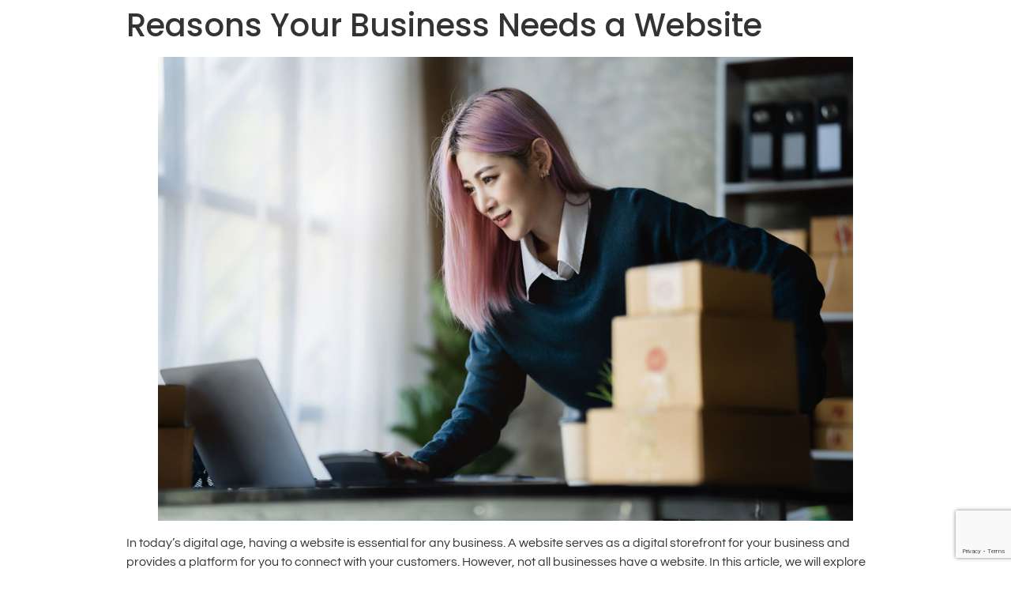

--- FILE ---
content_type: text/html; charset=utf-8
request_url: https://www.google.com/recaptcha/api2/anchor?ar=1&k=6LeHlssgAAAAAD82nWh3NJr2TBjETln-iqzpg6XT&co=aHR0cHM6Ly9ibGFnLWV2ZW50cy5zZzo0NDM.&hl=en&v=9TiwnJFHeuIw_s0wSd3fiKfN&size=invisible&anchor-ms=20000&execute-ms=30000&cb=e5gv1ws568cv
body_size: 48491
content:
<!DOCTYPE HTML><html dir="ltr" lang="en"><head><meta http-equiv="Content-Type" content="text/html; charset=UTF-8">
<meta http-equiv="X-UA-Compatible" content="IE=edge">
<title>reCAPTCHA</title>
<style type="text/css">
/* cyrillic-ext */
@font-face {
  font-family: 'Roboto';
  font-style: normal;
  font-weight: 400;
  font-stretch: 100%;
  src: url(//fonts.gstatic.com/s/roboto/v48/KFO7CnqEu92Fr1ME7kSn66aGLdTylUAMa3GUBHMdazTgWw.woff2) format('woff2');
  unicode-range: U+0460-052F, U+1C80-1C8A, U+20B4, U+2DE0-2DFF, U+A640-A69F, U+FE2E-FE2F;
}
/* cyrillic */
@font-face {
  font-family: 'Roboto';
  font-style: normal;
  font-weight: 400;
  font-stretch: 100%;
  src: url(//fonts.gstatic.com/s/roboto/v48/KFO7CnqEu92Fr1ME7kSn66aGLdTylUAMa3iUBHMdazTgWw.woff2) format('woff2');
  unicode-range: U+0301, U+0400-045F, U+0490-0491, U+04B0-04B1, U+2116;
}
/* greek-ext */
@font-face {
  font-family: 'Roboto';
  font-style: normal;
  font-weight: 400;
  font-stretch: 100%;
  src: url(//fonts.gstatic.com/s/roboto/v48/KFO7CnqEu92Fr1ME7kSn66aGLdTylUAMa3CUBHMdazTgWw.woff2) format('woff2');
  unicode-range: U+1F00-1FFF;
}
/* greek */
@font-face {
  font-family: 'Roboto';
  font-style: normal;
  font-weight: 400;
  font-stretch: 100%;
  src: url(//fonts.gstatic.com/s/roboto/v48/KFO7CnqEu92Fr1ME7kSn66aGLdTylUAMa3-UBHMdazTgWw.woff2) format('woff2');
  unicode-range: U+0370-0377, U+037A-037F, U+0384-038A, U+038C, U+038E-03A1, U+03A3-03FF;
}
/* math */
@font-face {
  font-family: 'Roboto';
  font-style: normal;
  font-weight: 400;
  font-stretch: 100%;
  src: url(//fonts.gstatic.com/s/roboto/v48/KFO7CnqEu92Fr1ME7kSn66aGLdTylUAMawCUBHMdazTgWw.woff2) format('woff2');
  unicode-range: U+0302-0303, U+0305, U+0307-0308, U+0310, U+0312, U+0315, U+031A, U+0326-0327, U+032C, U+032F-0330, U+0332-0333, U+0338, U+033A, U+0346, U+034D, U+0391-03A1, U+03A3-03A9, U+03B1-03C9, U+03D1, U+03D5-03D6, U+03F0-03F1, U+03F4-03F5, U+2016-2017, U+2034-2038, U+203C, U+2040, U+2043, U+2047, U+2050, U+2057, U+205F, U+2070-2071, U+2074-208E, U+2090-209C, U+20D0-20DC, U+20E1, U+20E5-20EF, U+2100-2112, U+2114-2115, U+2117-2121, U+2123-214F, U+2190, U+2192, U+2194-21AE, U+21B0-21E5, U+21F1-21F2, U+21F4-2211, U+2213-2214, U+2216-22FF, U+2308-230B, U+2310, U+2319, U+231C-2321, U+2336-237A, U+237C, U+2395, U+239B-23B7, U+23D0, U+23DC-23E1, U+2474-2475, U+25AF, U+25B3, U+25B7, U+25BD, U+25C1, U+25CA, U+25CC, U+25FB, U+266D-266F, U+27C0-27FF, U+2900-2AFF, U+2B0E-2B11, U+2B30-2B4C, U+2BFE, U+3030, U+FF5B, U+FF5D, U+1D400-1D7FF, U+1EE00-1EEFF;
}
/* symbols */
@font-face {
  font-family: 'Roboto';
  font-style: normal;
  font-weight: 400;
  font-stretch: 100%;
  src: url(//fonts.gstatic.com/s/roboto/v48/KFO7CnqEu92Fr1ME7kSn66aGLdTylUAMaxKUBHMdazTgWw.woff2) format('woff2');
  unicode-range: U+0001-000C, U+000E-001F, U+007F-009F, U+20DD-20E0, U+20E2-20E4, U+2150-218F, U+2190, U+2192, U+2194-2199, U+21AF, U+21E6-21F0, U+21F3, U+2218-2219, U+2299, U+22C4-22C6, U+2300-243F, U+2440-244A, U+2460-24FF, U+25A0-27BF, U+2800-28FF, U+2921-2922, U+2981, U+29BF, U+29EB, U+2B00-2BFF, U+4DC0-4DFF, U+FFF9-FFFB, U+10140-1018E, U+10190-1019C, U+101A0, U+101D0-101FD, U+102E0-102FB, U+10E60-10E7E, U+1D2C0-1D2D3, U+1D2E0-1D37F, U+1F000-1F0FF, U+1F100-1F1AD, U+1F1E6-1F1FF, U+1F30D-1F30F, U+1F315, U+1F31C, U+1F31E, U+1F320-1F32C, U+1F336, U+1F378, U+1F37D, U+1F382, U+1F393-1F39F, U+1F3A7-1F3A8, U+1F3AC-1F3AF, U+1F3C2, U+1F3C4-1F3C6, U+1F3CA-1F3CE, U+1F3D4-1F3E0, U+1F3ED, U+1F3F1-1F3F3, U+1F3F5-1F3F7, U+1F408, U+1F415, U+1F41F, U+1F426, U+1F43F, U+1F441-1F442, U+1F444, U+1F446-1F449, U+1F44C-1F44E, U+1F453, U+1F46A, U+1F47D, U+1F4A3, U+1F4B0, U+1F4B3, U+1F4B9, U+1F4BB, U+1F4BF, U+1F4C8-1F4CB, U+1F4D6, U+1F4DA, U+1F4DF, U+1F4E3-1F4E6, U+1F4EA-1F4ED, U+1F4F7, U+1F4F9-1F4FB, U+1F4FD-1F4FE, U+1F503, U+1F507-1F50B, U+1F50D, U+1F512-1F513, U+1F53E-1F54A, U+1F54F-1F5FA, U+1F610, U+1F650-1F67F, U+1F687, U+1F68D, U+1F691, U+1F694, U+1F698, U+1F6AD, U+1F6B2, U+1F6B9-1F6BA, U+1F6BC, U+1F6C6-1F6CF, U+1F6D3-1F6D7, U+1F6E0-1F6EA, U+1F6F0-1F6F3, U+1F6F7-1F6FC, U+1F700-1F7FF, U+1F800-1F80B, U+1F810-1F847, U+1F850-1F859, U+1F860-1F887, U+1F890-1F8AD, U+1F8B0-1F8BB, U+1F8C0-1F8C1, U+1F900-1F90B, U+1F93B, U+1F946, U+1F984, U+1F996, U+1F9E9, U+1FA00-1FA6F, U+1FA70-1FA7C, U+1FA80-1FA89, U+1FA8F-1FAC6, U+1FACE-1FADC, U+1FADF-1FAE9, U+1FAF0-1FAF8, U+1FB00-1FBFF;
}
/* vietnamese */
@font-face {
  font-family: 'Roboto';
  font-style: normal;
  font-weight: 400;
  font-stretch: 100%;
  src: url(//fonts.gstatic.com/s/roboto/v48/KFO7CnqEu92Fr1ME7kSn66aGLdTylUAMa3OUBHMdazTgWw.woff2) format('woff2');
  unicode-range: U+0102-0103, U+0110-0111, U+0128-0129, U+0168-0169, U+01A0-01A1, U+01AF-01B0, U+0300-0301, U+0303-0304, U+0308-0309, U+0323, U+0329, U+1EA0-1EF9, U+20AB;
}
/* latin-ext */
@font-face {
  font-family: 'Roboto';
  font-style: normal;
  font-weight: 400;
  font-stretch: 100%;
  src: url(//fonts.gstatic.com/s/roboto/v48/KFO7CnqEu92Fr1ME7kSn66aGLdTylUAMa3KUBHMdazTgWw.woff2) format('woff2');
  unicode-range: U+0100-02BA, U+02BD-02C5, U+02C7-02CC, U+02CE-02D7, U+02DD-02FF, U+0304, U+0308, U+0329, U+1D00-1DBF, U+1E00-1E9F, U+1EF2-1EFF, U+2020, U+20A0-20AB, U+20AD-20C0, U+2113, U+2C60-2C7F, U+A720-A7FF;
}
/* latin */
@font-face {
  font-family: 'Roboto';
  font-style: normal;
  font-weight: 400;
  font-stretch: 100%;
  src: url(//fonts.gstatic.com/s/roboto/v48/KFO7CnqEu92Fr1ME7kSn66aGLdTylUAMa3yUBHMdazQ.woff2) format('woff2');
  unicode-range: U+0000-00FF, U+0131, U+0152-0153, U+02BB-02BC, U+02C6, U+02DA, U+02DC, U+0304, U+0308, U+0329, U+2000-206F, U+20AC, U+2122, U+2191, U+2193, U+2212, U+2215, U+FEFF, U+FFFD;
}
/* cyrillic-ext */
@font-face {
  font-family: 'Roboto';
  font-style: normal;
  font-weight: 500;
  font-stretch: 100%;
  src: url(//fonts.gstatic.com/s/roboto/v48/KFO7CnqEu92Fr1ME7kSn66aGLdTylUAMa3GUBHMdazTgWw.woff2) format('woff2');
  unicode-range: U+0460-052F, U+1C80-1C8A, U+20B4, U+2DE0-2DFF, U+A640-A69F, U+FE2E-FE2F;
}
/* cyrillic */
@font-face {
  font-family: 'Roboto';
  font-style: normal;
  font-weight: 500;
  font-stretch: 100%;
  src: url(//fonts.gstatic.com/s/roboto/v48/KFO7CnqEu92Fr1ME7kSn66aGLdTylUAMa3iUBHMdazTgWw.woff2) format('woff2');
  unicode-range: U+0301, U+0400-045F, U+0490-0491, U+04B0-04B1, U+2116;
}
/* greek-ext */
@font-face {
  font-family: 'Roboto';
  font-style: normal;
  font-weight: 500;
  font-stretch: 100%;
  src: url(//fonts.gstatic.com/s/roboto/v48/KFO7CnqEu92Fr1ME7kSn66aGLdTylUAMa3CUBHMdazTgWw.woff2) format('woff2');
  unicode-range: U+1F00-1FFF;
}
/* greek */
@font-face {
  font-family: 'Roboto';
  font-style: normal;
  font-weight: 500;
  font-stretch: 100%;
  src: url(//fonts.gstatic.com/s/roboto/v48/KFO7CnqEu92Fr1ME7kSn66aGLdTylUAMa3-UBHMdazTgWw.woff2) format('woff2');
  unicode-range: U+0370-0377, U+037A-037F, U+0384-038A, U+038C, U+038E-03A1, U+03A3-03FF;
}
/* math */
@font-face {
  font-family: 'Roboto';
  font-style: normal;
  font-weight: 500;
  font-stretch: 100%;
  src: url(//fonts.gstatic.com/s/roboto/v48/KFO7CnqEu92Fr1ME7kSn66aGLdTylUAMawCUBHMdazTgWw.woff2) format('woff2');
  unicode-range: U+0302-0303, U+0305, U+0307-0308, U+0310, U+0312, U+0315, U+031A, U+0326-0327, U+032C, U+032F-0330, U+0332-0333, U+0338, U+033A, U+0346, U+034D, U+0391-03A1, U+03A3-03A9, U+03B1-03C9, U+03D1, U+03D5-03D6, U+03F0-03F1, U+03F4-03F5, U+2016-2017, U+2034-2038, U+203C, U+2040, U+2043, U+2047, U+2050, U+2057, U+205F, U+2070-2071, U+2074-208E, U+2090-209C, U+20D0-20DC, U+20E1, U+20E5-20EF, U+2100-2112, U+2114-2115, U+2117-2121, U+2123-214F, U+2190, U+2192, U+2194-21AE, U+21B0-21E5, U+21F1-21F2, U+21F4-2211, U+2213-2214, U+2216-22FF, U+2308-230B, U+2310, U+2319, U+231C-2321, U+2336-237A, U+237C, U+2395, U+239B-23B7, U+23D0, U+23DC-23E1, U+2474-2475, U+25AF, U+25B3, U+25B7, U+25BD, U+25C1, U+25CA, U+25CC, U+25FB, U+266D-266F, U+27C0-27FF, U+2900-2AFF, U+2B0E-2B11, U+2B30-2B4C, U+2BFE, U+3030, U+FF5B, U+FF5D, U+1D400-1D7FF, U+1EE00-1EEFF;
}
/* symbols */
@font-face {
  font-family: 'Roboto';
  font-style: normal;
  font-weight: 500;
  font-stretch: 100%;
  src: url(//fonts.gstatic.com/s/roboto/v48/KFO7CnqEu92Fr1ME7kSn66aGLdTylUAMaxKUBHMdazTgWw.woff2) format('woff2');
  unicode-range: U+0001-000C, U+000E-001F, U+007F-009F, U+20DD-20E0, U+20E2-20E4, U+2150-218F, U+2190, U+2192, U+2194-2199, U+21AF, U+21E6-21F0, U+21F3, U+2218-2219, U+2299, U+22C4-22C6, U+2300-243F, U+2440-244A, U+2460-24FF, U+25A0-27BF, U+2800-28FF, U+2921-2922, U+2981, U+29BF, U+29EB, U+2B00-2BFF, U+4DC0-4DFF, U+FFF9-FFFB, U+10140-1018E, U+10190-1019C, U+101A0, U+101D0-101FD, U+102E0-102FB, U+10E60-10E7E, U+1D2C0-1D2D3, U+1D2E0-1D37F, U+1F000-1F0FF, U+1F100-1F1AD, U+1F1E6-1F1FF, U+1F30D-1F30F, U+1F315, U+1F31C, U+1F31E, U+1F320-1F32C, U+1F336, U+1F378, U+1F37D, U+1F382, U+1F393-1F39F, U+1F3A7-1F3A8, U+1F3AC-1F3AF, U+1F3C2, U+1F3C4-1F3C6, U+1F3CA-1F3CE, U+1F3D4-1F3E0, U+1F3ED, U+1F3F1-1F3F3, U+1F3F5-1F3F7, U+1F408, U+1F415, U+1F41F, U+1F426, U+1F43F, U+1F441-1F442, U+1F444, U+1F446-1F449, U+1F44C-1F44E, U+1F453, U+1F46A, U+1F47D, U+1F4A3, U+1F4B0, U+1F4B3, U+1F4B9, U+1F4BB, U+1F4BF, U+1F4C8-1F4CB, U+1F4D6, U+1F4DA, U+1F4DF, U+1F4E3-1F4E6, U+1F4EA-1F4ED, U+1F4F7, U+1F4F9-1F4FB, U+1F4FD-1F4FE, U+1F503, U+1F507-1F50B, U+1F50D, U+1F512-1F513, U+1F53E-1F54A, U+1F54F-1F5FA, U+1F610, U+1F650-1F67F, U+1F687, U+1F68D, U+1F691, U+1F694, U+1F698, U+1F6AD, U+1F6B2, U+1F6B9-1F6BA, U+1F6BC, U+1F6C6-1F6CF, U+1F6D3-1F6D7, U+1F6E0-1F6EA, U+1F6F0-1F6F3, U+1F6F7-1F6FC, U+1F700-1F7FF, U+1F800-1F80B, U+1F810-1F847, U+1F850-1F859, U+1F860-1F887, U+1F890-1F8AD, U+1F8B0-1F8BB, U+1F8C0-1F8C1, U+1F900-1F90B, U+1F93B, U+1F946, U+1F984, U+1F996, U+1F9E9, U+1FA00-1FA6F, U+1FA70-1FA7C, U+1FA80-1FA89, U+1FA8F-1FAC6, U+1FACE-1FADC, U+1FADF-1FAE9, U+1FAF0-1FAF8, U+1FB00-1FBFF;
}
/* vietnamese */
@font-face {
  font-family: 'Roboto';
  font-style: normal;
  font-weight: 500;
  font-stretch: 100%;
  src: url(//fonts.gstatic.com/s/roboto/v48/KFO7CnqEu92Fr1ME7kSn66aGLdTylUAMa3OUBHMdazTgWw.woff2) format('woff2');
  unicode-range: U+0102-0103, U+0110-0111, U+0128-0129, U+0168-0169, U+01A0-01A1, U+01AF-01B0, U+0300-0301, U+0303-0304, U+0308-0309, U+0323, U+0329, U+1EA0-1EF9, U+20AB;
}
/* latin-ext */
@font-face {
  font-family: 'Roboto';
  font-style: normal;
  font-weight: 500;
  font-stretch: 100%;
  src: url(//fonts.gstatic.com/s/roboto/v48/KFO7CnqEu92Fr1ME7kSn66aGLdTylUAMa3KUBHMdazTgWw.woff2) format('woff2');
  unicode-range: U+0100-02BA, U+02BD-02C5, U+02C7-02CC, U+02CE-02D7, U+02DD-02FF, U+0304, U+0308, U+0329, U+1D00-1DBF, U+1E00-1E9F, U+1EF2-1EFF, U+2020, U+20A0-20AB, U+20AD-20C0, U+2113, U+2C60-2C7F, U+A720-A7FF;
}
/* latin */
@font-face {
  font-family: 'Roboto';
  font-style: normal;
  font-weight: 500;
  font-stretch: 100%;
  src: url(//fonts.gstatic.com/s/roboto/v48/KFO7CnqEu92Fr1ME7kSn66aGLdTylUAMa3yUBHMdazQ.woff2) format('woff2');
  unicode-range: U+0000-00FF, U+0131, U+0152-0153, U+02BB-02BC, U+02C6, U+02DA, U+02DC, U+0304, U+0308, U+0329, U+2000-206F, U+20AC, U+2122, U+2191, U+2193, U+2212, U+2215, U+FEFF, U+FFFD;
}
/* cyrillic-ext */
@font-face {
  font-family: 'Roboto';
  font-style: normal;
  font-weight: 900;
  font-stretch: 100%;
  src: url(//fonts.gstatic.com/s/roboto/v48/KFO7CnqEu92Fr1ME7kSn66aGLdTylUAMa3GUBHMdazTgWw.woff2) format('woff2');
  unicode-range: U+0460-052F, U+1C80-1C8A, U+20B4, U+2DE0-2DFF, U+A640-A69F, U+FE2E-FE2F;
}
/* cyrillic */
@font-face {
  font-family: 'Roboto';
  font-style: normal;
  font-weight: 900;
  font-stretch: 100%;
  src: url(//fonts.gstatic.com/s/roboto/v48/KFO7CnqEu92Fr1ME7kSn66aGLdTylUAMa3iUBHMdazTgWw.woff2) format('woff2');
  unicode-range: U+0301, U+0400-045F, U+0490-0491, U+04B0-04B1, U+2116;
}
/* greek-ext */
@font-face {
  font-family: 'Roboto';
  font-style: normal;
  font-weight: 900;
  font-stretch: 100%;
  src: url(//fonts.gstatic.com/s/roboto/v48/KFO7CnqEu92Fr1ME7kSn66aGLdTylUAMa3CUBHMdazTgWw.woff2) format('woff2');
  unicode-range: U+1F00-1FFF;
}
/* greek */
@font-face {
  font-family: 'Roboto';
  font-style: normal;
  font-weight: 900;
  font-stretch: 100%;
  src: url(//fonts.gstatic.com/s/roboto/v48/KFO7CnqEu92Fr1ME7kSn66aGLdTylUAMa3-UBHMdazTgWw.woff2) format('woff2');
  unicode-range: U+0370-0377, U+037A-037F, U+0384-038A, U+038C, U+038E-03A1, U+03A3-03FF;
}
/* math */
@font-face {
  font-family: 'Roboto';
  font-style: normal;
  font-weight: 900;
  font-stretch: 100%;
  src: url(//fonts.gstatic.com/s/roboto/v48/KFO7CnqEu92Fr1ME7kSn66aGLdTylUAMawCUBHMdazTgWw.woff2) format('woff2');
  unicode-range: U+0302-0303, U+0305, U+0307-0308, U+0310, U+0312, U+0315, U+031A, U+0326-0327, U+032C, U+032F-0330, U+0332-0333, U+0338, U+033A, U+0346, U+034D, U+0391-03A1, U+03A3-03A9, U+03B1-03C9, U+03D1, U+03D5-03D6, U+03F0-03F1, U+03F4-03F5, U+2016-2017, U+2034-2038, U+203C, U+2040, U+2043, U+2047, U+2050, U+2057, U+205F, U+2070-2071, U+2074-208E, U+2090-209C, U+20D0-20DC, U+20E1, U+20E5-20EF, U+2100-2112, U+2114-2115, U+2117-2121, U+2123-214F, U+2190, U+2192, U+2194-21AE, U+21B0-21E5, U+21F1-21F2, U+21F4-2211, U+2213-2214, U+2216-22FF, U+2308-230B, U+2310, U+2319, U+231C-2321, U+2336-237A, U+237C, U+2395, U+239B-23B7, U+23D0, U+23DC-23E1, U+2474-2475, U+25AF, U+25B3, U+25B7, U+25BD, U+25C1, U+25CA, U+25CC, U+25FB, U+266D-266F, U+27C0-27FF, U+2900-2AFF, U+2B0E-2B11, U+2B30-2B4C, U+2BFE, U+3030, U+FF5B, U+FF5D, U+1D400-1D7FF, U+1EE00-1EEFF;
}
/* symbols */
@font-face {
  font-family: 'Roboto';
  font-style: normal;
  font-weight: 900;
  font-stretch: 100%;
  src: url(//fonts.gstatic.com/s/roboto/v48/KFO7CnqEu92Fr1ME7kSn66aGLdTylUAMaxKUBHMdazTgWw.woff2) format('woff2');
  unicode-range: U+0001-000C, U+000E-001F, U+007F-009F, U+20DD-20E0, U+20E2-20E4, U+2150-218F, U+2190, U+2192, U+2194-2199, U+21AF, U+21E6-21F0, U+21F3, U+2218-2219, U+2299, U+22C4-22C6, U+2300-243F, U+2440-244A, U+2460-24FF, U+25A0-27BF, U+2800-28FF, U+2921-2922, U+2981, U+29BF, U+29EB, U+2B00-2BFF, U+4DC0-4DFF, U+FFF9-FFFB, U+10140-1018E, U+10190-1019C, U+101A0, U+101D0-101FD, U+102E0-102FB, U+10E60-10E7E, U+1D2C0-1D2D3, U+1D2E0-1D37F, U+1F000-1F0FF, U+1F100-1F1AD, U+1F1E6-1F1FF, U+1F30D-1F30F, U+1F315, U+1F31C, U+1F31E, U+1F320-1F32C, U+1F336, U+1F378, U+1F37D, U+1F382, U+1F393-1F39F, U+1F3A7-1F3A8, U+1F3AC-1F3AF, U+1F3C2, U+1F3C4-1F3C6, U+1F3CA-1F3CE, U+1F3D4-1F3E0, U+1F3ED, U+1F3F1-1F3F3, U+1F3F5-1F3F7, U+1F408, U+1F415, U+1F41F, U+1F426, U+1F43F, U+1F441-1F442, U+1F444, U+1F446-1F449, U+1F44C-1F44E, U+1F453, U+1F46A, U+1F47D, U+1F4A3, U+1F4B0, U+1F4B3, U+1F4B9, U+1F4BB, U+1F4BF, U+1F4C8-1F4CB, U+1F4D6, U+1F4DA, U+1F4DF, U+1F4E3-1F4E6, U+1F4EA-1F4ED, U+1F4F7, U+1F4F9-1F4FB, U+1F4FD-1F4FE, U+1F503, U+1F507-1F50B, U+1F50D, U+1F512-1F513, U+1F53E-1F54A, U+1F54F-1F5FA, U+1F610, U+1F650-1F67F, U+1F687, U+1F68D, U+1F691, U+1F694, U+1F698, U+1F6AD, U+1F6B2, U+1F6B9-1F6BA, U+1F6BC, U+1F6C6-1F6CF, U+1F6D3-1F6D7, U+1F6E0-1F6EA, U+1F6F0-1F6F3, U+1F6F7-1F6FC, U+1F700-1F7FF, U+1F800-1F80B, U+1F810-1F847, U+1F850-1F859, U+1F860-1F887, U+1F890-1F8AD, U+1F8B0-1F8BB, U+1F8C0-1F8C1, U+1F900-1F90B, U+1F93B, U+1F946, U+1F984, U+1F996, U+1F9E9, U+1FA00-1FA6F, U+1FA70-1FA7C, U+1FA80-1FA89, U+1FA8F-1FAC6, U+1FACE-1FADC, U+1FADF-1FAE9, U+1FAF0-1FAF8, U+1FB00-1FBFF;
}
/* vietnamese */
@font-face {
  font-family: 'Roboto';
  font-style: normal;
  font-weight: 900;
  font-stretch: 100%;
  src: url(//fonts.gstatic.com/s/roboto/v48/KFO7CnqEu92Fr1ME7kSn66aGLdTylUAMa3OUBHMdazTgWw.woff2) format('woff2');
  unicode-range: U+0102-0103, U+0110-0111, U+0128-0129, U+0168-0169, U+01A0-01A1, U+01AF-01B0, U+0300-0301, U+0303-0304, U+0308-0309, U+0323, U+0329, U+1EA0-1EF9, U+20AB;
}
/* latin-ext */
@font-face {
  font-family: 'Roboto';
  font-style: normal;
  font-weight: 900;
  font-stretch: 100%;
  src: url(//fonts.gstatic.com/s/roboto/v48/KFO7CnqEu92Fr1ME7kSn66aGLdTylUAMa3KUBHMdazTgWw.woff2) format('woff2');
  unicode-range: U+0100-02BA, U+02BD-02C5, U+02C7-02CC, U+02CE-02D7, U+02DD-02FF, U+0304, U+0308, U+0329, U+1D00-1DBF, U+1E00-1E9F, U+1EF2-1EFF, U+2020, U+20A0-20AB, U+20AD-20C0, U+2113, U+2C60-2C7F, U+A720-A7FF;
}
/* latin */
@font-face {
  font-family: 'Roboto';
  font-style: normal;
  font-weight: 900;
  font-stretch: 100%;
  src: url(//fonts.gstatic.com/s/roboto/v48/KFO7CnqEu92Fr1ME7kSn66aGLdTylUAMa3yUBHMdazQ.woff2) format('woff2');
  unicode-range: U+0000-00FF, U+0131, U+0152-0153, U+02BB-02BC, U+02C6, U+02DA, U+02DC, U+0304, U+0308, U+0329, U+2000-206F, U+20AC, U+2122, U+2191, U+2193, U+2212, U+2215, U+FEFF, U+FFFD;
}

</style>
<link rel="stylesheet" type="text/css" href="https://www.gstatic.com/recaptcha/releases/9TiwnJFHeuIw_s0wSd3fiKfN/styles__ltr.css">
<script nonce="QvY-fBuVn88wAcBDugeOTg" type="text/javascript">window['__recaptcha_api'] = 'https://www.google.com/recaptcha/api2/';</script>
<script type="text/javascript" src="https://www.gstatic.com/recaptcha/releases/9TiwnJFHeuIw_s0wSd3fiKfN/recaptcha__en.js" nonce="QvY-fBuVn88wAcBDugeOTg">
      
    </script></head>
<body><div id="rc-anchor-alert" class="rc-anchor-alert"></div>
<input type="hidden" id="recaptcha-token" value="[base64]">
<script type="text/javascript" nonce="QvY-fBuVn88wAcBDugeOTg">
      recaptcha.anchor.Main.init("[\x22ainput\x22,[\x22bgdata\x22,\x22\x22,\[base64]/[base64]/[base64]/[base64]/[base64]/[base64]/[base64]/[base64]/[base64]/[base64]\\u003d\x22,\[base64]\\u003d\x22,\x22wrXCt8KLfsOzccOUw5zCuMK1HsOFHsKIw7YewokEwp7CiMKVw44hwp5Cw57DhcKTEcKBWcKRYBzDlMKdw4k/FFXCl8OeAH3DkSjDtWLCmWIRfxPCgxTDjUlDOkZQScOcZMO2w6ZoN1LCnxtMLsKsbjZnwqUHw6bDhcK2MsKwwrnCvMKfw7N2w6ZaNcKjOX/DvcO/dcOnw5TDvD3ClcO1wrYsGsO/Lg7CksOhBHZgHcOjw47CmQzDoMOaBE4GwqPDumbClcO8wrzDq8O9fxbDh8KUwpTCvHvCmnYcw6rDisKDwroyw7E+wqzCrsKQwrjDrVfDq8K5wpnDn3p7wqhpw4YRw5nDusKKesKBw58KGMOMX8K5aA/CjMK3woATw7fCqT3CmDo3cgzCnj4bwoLDgCgBdyfCvS7Cp8ODdsKrwo8aXDbDh8KnEkI5w6DChMOOw4TCtMK3bsOwwpF4NlvCucOqbmMyw7nCrl7ChcKaw6LDvWzDsUXCg8KhQF1yO8Kyw4YeBm3Do8K6wr4tCmDCvsKXeMKQDjsIDsK/[base64]/wojDkE/CuMOcNMOew69zw5ENw7QSbExJdhvDsAZGYsKkwoFSdjzDucO9Yk93w5lhQcOEAsO0ZyAew7MxJMOmw5bClsKtZw/Cg8OMCmwzw7IAQy14dsK+wqLCslpjPMOxw6bCrMKVwoHDkhXChcOvw5/DlMOdd8O8woXDvsO4DsKewrvDicOXw4ASeMOvwqwZw6TCtCxIwr8Cw5scwrQ/[base64]/DvMOzwoFzDMODEcO0L8O7Z8KjwoU0w44tAcOaw4Qbwo/Di0YMLsO9XMO4F8KTDAPCoMKMDQHCu8KRwqrCsVTCgHMwU8ONwr7ChSwkYhx/woDCpcOMwo4pw7ECwr3ClAQow5/Dt8OmwrYCP3fDlsKgKE1tHXHDn8KBw4Urw61pGcKob3jCjHI4U8Krw4zDgVd1A0MUw6bCpSlmwoULwqzCgWbDlnF7N8KnawHCqcKDwowcXwnDuT/ChR5gwofDlsK8TMOjwptRw7XCgsKFN1cGNcOlw5LCusKff8ObUTDDvVo7MMKEw7fDiwQFw4kawo82bxzDpsOwYj/DmkVybcObw6k7aw7Cpk/DrsKkw7HDsD/CiMKxw4oVwqrDrTNvO2wMIXpGw6URw5HCmybClwzDn19lw6xREEAhFzvDo8OTGMO8w5w4DCFXei/Dk8KMaG1CaG4CbMOrZsKNCg0hfxLChMOuf8KFFmVVbDpmGiE/wr/CjwlDJsKZwpXCgjrCqxlcw68pwpQfOFoOw6jCqXTCq3zDpsK/w50dw4I8bcOaw603wpzCksKyDGHDrsOHesKRZsKUw4bDncOFw7XCigLDqR0lKT/CtyZYIUbCkcOGw7gKwovDi8K9wpjDqxk5wqUAMFXDoQc8wq/DkwjDvRFWwpLDkHfDoB/CisKRw6ovEsOfBcKGw7bDt8KRRVAyw6rDh8OEeT4+TsO1U0jDljICw5rDpk9UccKSwrhROQzDr1FFw6rDvsOlwrkawrphwo7DpsOGwosXAVvDpkFrw4tiwoPCs8OZe8Oqw5bDgMKNVDdfwpN7OMKGPknDtlR0YQ/ClMKkTVjCq8K8w7LDhhRfwqbCusO8wrkDw5PCkcOWw53DqcKmC8K2WmBXUsKowo5VQW7ClMK9wpPCrWXDuMOaw5LCiMOYSWh8RAvDoRjCk8KCOwTDqSHDhSLDgMOJw5xqwrh3wrfCsMK3w4XCmcO8eD/Dk8Kkw7cEBBptw5gtAMOcasKSAMOfw5FYwqHDpMKew7QICsO5wpTDqy58wqXDq8O/B8KvwrJsK8OTV8K/EcKrZMOQw4TCqGbDqMKhacKaYh3CuCvDi1BvwqVaw53CtFzCm3bCvcK/TcO9ST/DtcO6K8K2XsOWKSzDg8OswpDDillNJsKlHsK4w4vDhTPDjMOkwr7Cj8KeGsKXw4rCvsO0w4LDiwsuMMKEbcOALi4PBsOMWDvDnxbDlcKHWsK9AMKuwrzCoMKAOAzCusKjwrLCmRFkw67Do3QdZsOmbRgcwrvDkAPDl8K8w5vCj8OAw5AKA8Opwp/Cj8KFO8OowoU4wq3Du8K4wqvCtcKSOhoQwpVoX1TDrnLCoV7CtBLDjEbDjcOYSCYbw5jCh1bDoHAARSnCqcOGO8OtwoXCsMKRA8O7w5jDjcOKw7xIWWY+Z2o8ZxAYw6HDv8Oiw6/DvFIkch45wqXCvBxGeMOMfUZqbsOqB3gVbgLCrMONwogJCljDpkzDm1XChcO8cMOFw5g/X8Ouw6nDvkzCqBXClzLDicKqIH0cwoxhwq3CmVTDuSotw6NjEiktYcKcBsO6w7bCksOBRXfDu8KaRMOxwqMmRcKtw7oCw4TDvzIrfsKNRSR7T8Ofwq1rw7/CkQ/CqX4VcWTDrcK1wrUUwqPCr37Cs8KGwpF+w5lMAwLCogZuwqHCk8KrO8KEw5lFw756a8O/VFAkw6bCjCjDhcO1w7wdSnIjUFXCmlPCkBQ9wpjDrT3Cp8Omb1jCncKQf2jCpcOYCkZrwrzDusKRwo/DnsOgcH0kVMKcwphQNF9vwrggFMOPdcKlw7tNesK0cxUMcsOCEMK7w7DClcObw4YOaMKpHBfCksOZGRrCsMKcw7jCrnvCiMOkLFp3CcOzw6TDh0MLw43CjsOFVMKjw75qEsKzbU/[base64]/DgMOhT8OyByXCisKJATPCssOeN8O/w47ClGbCk8Oyw57Djl3CmgDCowrDsjsvw7AowpwgQ8OdwpYsRCB6wrvDlAbDrMOJNcKgA2fCv8K6w7fCo38uwqcnYMOow7M2w7l+LcKkXMO7wptNJlQ7OsKbw7d6SMKRw7DCpsKBPMOmMcOfwoTDq0UCBCQ2w6twA1jDuCrDklxJw5bDlUBLdMO7w77DkMKzwrYkw5/Cm2FuDsKTf8OCwrpWw5zDocOYw6TCl8Kiw6PCucKTSHDDhSBZScKhN2hbRMOWAsKQwqjCmsOja1TCtXDDnBrCkzRRw49nw7IZZ8OqwrDDslglFXBHwpoEECJDwpDCoQVLw70pwp9Vw6VzD8OiSmoVwpHDpxrChcO+wo/DtsOowrNCfA/CtE1iwrLCp8O0w4wnwoxQwpnCoFjDh1fCocO1W8Khwr4AYBhVZsOka8K3bS52W3JYZcOvTsOvSMObw6ZZDx0qwobCq8K7dcO9N8OZwrjCvcKTw4TCsknDsVFaasKnVcKPIcKiEMKGHsOYw4cgwqYKwrfDjMO1OjBEesO6w5LCsiDCuF1dP8OsOQUOVW/Dq01EFXvDtQjDmsOiw6/CjlJswoPCnnkubwxLC8Ojw5s9w6Jbw7p/KmnCqgQywp1YfEzCqArDqgTDpMO+w7/CkixtXMK+wo/DksOnGF0Rc1Nvwos0dMOAwp7CnX9KwoxnYwoWw7d0w6PCnDUeWW4Iw6BBaMOXJcKGwoXCncONw7dmw6jCpQXDpMK+wrsQJsKXwo5Qw6dCFnhZw4ckRMKBO0/Dm8ONLcKFfMKPL8OwPcO1DD7CnMOlGMO2w6Y+eTN5wpXDnGvDvifDncOkSSLDk08XwqVHGMOmwoo/[base64]/CtG9gw5w8w516wpNkw6ASw6XDpcOoYcKVesKiwrvCj8ODwqBReMKXGyjCkMOfw6TDrMKuw5hPO0nDnXrCksOuaTsnwp7Cm8KqDSTDj2LCrRkWw5HCvcKyOw1kbBw1wqwrwrvCrCQHwqIGKMOMwo4jw6cRw4/DqlJww758woPDq1ZzMMKIC8O9G0LDpWN1VMOMw71Tw4bCg3N7w45PwrQYcMK0w5NgwovDoMKjwoEZQUTCl3zChcOTc2bCnMO5ElPCosKdwpBaZioJCwALw59PesKWPH9HDWwRZ8OLL8KEwrQXUT/CnWwyw6p+woplw4XDlV/CvMOlRXkhBMK0SGZSOVDDo1ZsdMKdw6orP8KLbkfDlggtK1PCl8O1w5fDoMK3w4DDiDTDmcKQGVrCmMO2w6DCqcK2w5RfE3New6xLD8Kawot/w4s8LMKEDG/[base64]/w6VewpQDw5l7VnfCr8OTEFXCgMO1c1N5wpvDrghUUBLCqsOqw4MSwrIjMQtqdcOWwpTDlWDDhcOKZ8KMQcKQHsO3f2nCm8Ovw7TDlyMgw63CvcKxwpTDvgFCwrHClMKRwrVrw49dw4/Dlms/[base64]/DggfCsiFbwq3CnwjCs2U/wqp8w6nDgUPCpsKKRsOQwo3Dl8OhwrEKPmB/w5VLMcK9wrjChkTCosKHw7Uow6bCs8K4wpPDuiFAwo7CkX4dPcOIMSJXwpXDssOIw4nDuzZlf8OOOcO9w55RXMOtPXcAwqF9YsOnw7BLw4dbw5vCk0Ajw53Cg8K5w47Cs8OHBGV3LcOBCw3DsEfDliVMwr7CocKHwrfDuRjDoMK/Pw3DqMKowonCmMKpZifCoH/Cvw4+wpvDt8OiEMKFTsOdw7JmwprDmsKzwroLw7zCjsOcw5HCtwfDkml/Z8OqwoA4HFXCgMK5w4XCpcOIwq7CoX3CssOZw77CnibDpMK8w6PDosOgw6tSPFhrCcOFw6EGwrRQP8OuJDUqQMKuBXDDhMKEL8KBw6vCkyvCvDlVSHhkwqLDrjBFeX/CqcOiHhPDnsOlw7lUIW/ChmLDncOew7Qgw6zDp8O+ZxzDicOww4ATVcKiwp7Dr8K1GgE9SlrDrmxKwrxQO8O8AMOLwqdqwqYPw6XCgMOhHMK2w7REwpnCiMKbwrYGw5jDkUfDtcOUF31swrTDul0ndcKkI8Oxw5/CmcKlw6PCrkzCkcKeRj4vw4rDuGTCo2PDt1PDvsKhwoUYwoHCpcOvwoVxTzZBKsODSW8rwpLCsEtVUwY7bMOqXsOswrPDsiw+wqHDh0t8w5XDmcOQwqV+wqvCr3PCqH7CrsO0ecKKLcOKw7smwr0qwo7CgMOkaXBTdBvCqcKTw5h6w7XChwc/[base64]/Ck8Ofw5tfCTbChmMCwoZrw5oSw5Q+w64Kw6rDuMO3w4E8dsKNF37Dr8K5wr93wqbDjm/DocK4w4M/IU5nw4jDvcKXw7pXLBpVw7fCg1fCucOqUsKmw4XCslF/w5Z6w7I/woXCtsO4w5UYdBTDqBLDrg3CucKXVcKQwq8Qw7vDg8O3OALCs03ChGzCn37CmcOgGMOLa8KnaHPDjMO+w5DCm8KIDcKywr/DpsK6DMKxWMOmF8O1w4VETsKeHMOgw6bCoMKawrRvwqhEwqQswoMfw6jDksK6w5bCkcKPWyMuGRxNbUdNwoUFwr7CrsOsw6jCjB/CrcOrZAo1wohQL3M+w5l6E1HDtB3ChDtjwrQjwqgBw4J8wpgRwoLDvVRgfcOSwrPDgSlqw7bCvlXDlMOOIsKqw5nCkcKKwqPDjMKYw5zCvDrDiWVdw5DDhFVYOcK/w4obwonCozjCgcKqR8KswqTDiMO+f8Oxwoh1DmLDhMOSFzBfPltmEE1VbFfDk8OncTEGwqdvwq0TejdIwpTCuMOlFFMyRsOWH0hpZzYtU8KzfMOyDMKEF8KzwqQLw4x/wpQdwro7w5dCeQoOGn0kwrsaYwfDscKRw6tCwrTCpXPDrDrDn8OewrbCkTjCicO4ZcKSw60xwr7CmGU2NCAXAMKVPC0oFsOnJsK6RgPCmDPDpMKvNDJXwokUw6oBwpzDmMKMfmsUScKuw7XCgCrDlAzCu8Kiw4XCk2VFdhdxwrchwrjDomXCm0DDsgFwwr/[base64]/IiXCu8O7wrU/[base64]/[base64]/ecK5wpnDhghzEsKXP8KPBWjCkgvCrgHDjF90NVfCuSwtw7TDl1/[base64]/w5bDjMOxw4/Cl2nDi13Dp8K+wog8w4R4YDw/w5vDo1TCtsKRwo50w6XCgcKyfsOQwr1rwphvwqnCrFPChMOMa1jDtsKAwpHDjMOMWMOyw4dFwp4fc2guNxVUHH/DqE99wowDw4XDj8Klw7LDtsOrNMOLw6orZMOkfsKew4fDj2IZZEfCs2rCg2fDj8K3worDmMO5w4ogw5MnXEfDlwbCtH3Cpj/DicONw5p1H8KWwox/Z8KPasOQBMOcw4TCp8K+w4diwo1Iw4LDpygxw4QBwpHDgyshY8OuZMO/w7LDksOfejE3wrbCmTxmUShsCwTDmsKsXMKEZzUwRsOafcKPwrXClcOcw4bDg8K3eWXCncOTZsOuw7vDhsOve1rDs0Utw5XDjsKCRCrCvcOhwoXDnXjClsOhb8OUUMOHa8KGw6vCmcO5YMOowq96w7ZsPsOrwqBpwqcMMXh2w6Vkwo/DqsKLwodTwoTDsMOXwptawoPDl0XCnMKMwrfDl2FKZsKGw6DCllh4w4QgK8KswqZRJMKyUjUqw68ZfsOXThcbw5oEw6hxwqtybCYDNxnDpsOIDSnCoygGw4zDo8Kow6nDk2DDvHTCicKkw7ASw43Dm04wA8O5w4J+w5jCjQnCjTHDoMOXw4DCrT3Cr8OhwprDg2/DuMOmwqvCicOUwrzDskV2Z8OPw5gmw6LCu8OPUjTDscOFaGbCrTHDgR1xwr/CqA/Cr1LDl8KKTWbCgMKywoJhcMKfSj8pZlfDqF0XwoplJiHDgkzDisOgw4I5wrxNwqJsQcKAw6k6HMK6w60TSj9Ew7zDvsOeNcOudDkkw5FjScKMwpUiPhI/[base64]/DoinDhcOLw4QrZMO6wpzDrVEXJF3DnH/DhsK0wqHDuTEAw5rCt8OCIsO8FFkqw4TCt3tFwo5oTsOcwqLChW/Cu8K2wrdBWsOyw4fChSLDoQ7Dg8OaCzphwoExO2xhQsKuwqIJOB/Ch8OAwq4hw4zDlcKGZAoPwpg5woTDpcK0WgweUMKsOENKwroSwrzDjQo/[base64]/ChBwvwpbCtsOgBh/CgxcVw7JKw4vDnsOVw5M4woLCsmgEw5llw7c4REnCosOmJsOXPMOBFcKETMK1IEN9awBaaHXCv8O6w6nCsH1fw6Rhwo7Di8KFfMKjwoLCkCoGwrRCelXDvAnDgCsOw6kZBT7DiBQ8wq9vw5FXG8KsW2cSw4U3ZcO6FU89wrJEw4/ClQg2w6VSw5pEw4LDhhV0LxdmFcKnV8OKG8K0fC8jcMO+w6jClcOQw5kYN8K0MMKewoHDrsO0dMOgw5TDi11GCcKZBlA9AcO0wqAuPFDDs8Krwr8Nam5PwrdJYcOAwoAYa8OowqzDrXU3V28Rw4skwq4TETUcW8OdXcKlJA/CmsOBwrLCqkp7HcKcEn46wo/DmMKTCcK5PMKmw51xwrDClkAFwo8fUVXDvk8dw5k1O07Ct8OjRAl9enrDrsOjUA7CmD3DhTR+RkhywpHDvW/DqXVQwrHDuiw2wo4kwrBrHMOiw5g+URbDpsKew7pbARtvPcO2w6jDl1w4N3/DtkHCsMOcwossw7nDqRfCkcOPVcOvwoTCh8O7w51cw5hUw5/DhsKZwqgMwqZ7w7TCtcODIcO9aMKsV1McKMOpw73CtMORL8K2w6rCjV/[base64]/DvsOldjkNA8KTE8OUwrtDaMOEw7PCuTbDvA7ChjzCoWJGwodAd1g2w4DCm8K0Zj7DjcOgw7TCmUtpw5MIw5XDhwPCjcKxE8K5wo7DrMKGw5LCt1PDgsKtwpVzHxTDv8Krwp/CkhgPw5ZVCT3DhDtOWcOTwojDrFtDw5xYDH3Dm8O+XEx+UXomwpfCmMOuWgTDjXR6wr8Ow77CksKHYcKgKMK8w4N6w7NUM8K6w6nCqsO7QVHCl0/[base64]/Dv8KkwpoYw64qw5fDixnCu8Ksw6ZMw6dGw6VNwrZxNMK1OEbDksO9wqLDtMOsP8KHwrrDh0oUbsOEL2nDvV1qXMKbCMK/w7hGdC9Kwocbwq/CvcOBTlDDnMKcCsO8IsKCw7jDni5se8Kbw6l0Om7DtyHDpm/CrsK5wo1HWWvClsK/w6/DgBREIcO5w7vDoMOGYzbDlsKSw60zIjJew7kxwrLDn8OcEsOgw6rCs8KRw4Egw45NwpcOw6rDv8OyUsO/[base64]/[base64]/[base64]/ClMKLw5MNZWVKbMKXQx7CisKhASI4w7c1wrzDpcO/w53Ch8OYwoPCkzRjw7PCnsOkwolAwpHDpBtQwp/DkMKvw5J0wrIUS8K9AMOLw7HDpGtWZHNSwr7DnMOqwpnCl1/DmE/DvybCmFXCgUbCnktbwqEJBi7CicK7w4PCkMKCwoRqGi/CucOBw43Cv2V/JcOIw63Clz1CwpNRBhYOwqM8OkrDqnx3w5ogNE5fwqXCnh4Rwo9GK8KdXjbDhCzCtMO9w77DvsKBWMKvwrMewqDCocK7wphnJ8OQw6LCh8KxNcKBZkzDssOMKTnDtXA8P8KxwpHCtMOSacKwNsK+w4vCmhzDuTbDq0fCvF/CsMKEOQ4vwpZOw7PDhMOhADXDvSLCiiU2w4/CjMK8CsOFwrU2w7VawrbCu8OBCsOMInzDj8KBw7rDvh/[base64]/[base64]/w6LCunMUwrvCuMKsYsOkbMKGw53Cpw5lawjCvHhFwoBYIhvCtQ1Nw7DCosKnSl0fwrhzwpwhwq05w7QQCsKNQ8OpwqUnwqtTZjXDlmE/fsOow7XDqhhqwrQKwpfDqsKnC8KeO8OXLlEAwpU0wpHCi8K2f8KEPGR0P8OXMTvDpFTCqU/DqMK0McOEwp4KHMOFwozCth02w63CisOhaMK8wrPDoQrDiABgwqA7w74wwrx9woRAw79ze8KFdcKEw7fDi8K+OMKNGyLDiBUXRMO3w6vDnsOhw6Y9V8OIQsOawqTDh8Keem0Ew6/ClVPDjcO3GsOEwrPCkRrCjTlbd8ODIH9hNcOPwqd6wqQawpTCqsOeDyo9w47CrCnDgMKfWD1gw5HDqSXDicO7wpfDrlDCrUcnNGPDrwYLUcKWwo/[base64]/CtcOASFfCr23DgcOYwojCjcK+fTnChUrDo0PCqMO/[base64]/HMKIwpXDvsOwGhbChW/[base64]/aMOcw4jDkMO3MMObwqREw7fDpcOswq3Dk8OSwqXCrcOlDhZ4d3gDwqxfIMOSc8KIXwEHADBTw5vDg8Ofwrdhw6zDrTEOwoNCwqLCvw3Chw5/wq/DiA7Cm8K7Yy1aIwXCvsKsQcOywpA6asKGwpPCuj3CrcKiXMOzNGDCkREEwrfDpwPCrQhzTcK2wo7Cri/CqMKresK0bElFVMOWw4R0ITzDnXnCtHhNK8OYKsOnwpnDqAfDt8OCShDDqjPCikw4f8KjwovCngHCtzvCi07CjnLDk3vCs0BsGRvCmsKnBMOuwpjCmcO5eSMcwq/Dn8OGwqk/dkgSMsOXwrBnKMOmw4xtw7DCtcKGEWBYwoLCuCIYw5/DtVsLwq9TwppBQ27CtsOSw57CpsOWWwnCjwbCncK5AMOjwphUWm7Dlk7Do1cjKsOHw7FuUsKWaDvDhQbCrQJLwqwRCjHDi8O0wqsvwofDjgfDuj9xKyFyLcKpdSYew6RHb8OYw5VAwq5XSx0Owp8Xw4zDqcKbAMOLw6LDpXbCk3l/dATDisOzdzEdwojCgynDk8OSwqofVmzDjcKtaD7CqcOZOikRb8KKLMOMw6ZDGHfDjMOSwq3DmTTDtcOrPsOca8KjIcOffSoBNcKIwq3DqFYpwppLC1bDqw/[base64]/DkmjDhjkhXcOkUcOPdwVzwo4IRMK2CcKjVThvMFzDiC/Dq0jCsz/DvMOoa8O5wp/Djghjw4kNbcKXAyfDvsORw4Z8IU9jw54+w5sGRMOnwowKAkTDlhIUwqlDwokkdk85wrrDi8Ohf1/[base64]/DusOhwp3CrnstUg7CgMOxw7FgFFYSPMKMNBpsw5tTwqMmRlXCvsO9HMO/wp9zw7N/[base64]/PyDCvDXDkFUfw5nCrw5dPcOCwpciwrJlCMOBw4jClsOMPMKRwpzDpA/CvivCnjTDtsOlKycKwrx0WVArwpLDnmo9NgXCvcKFMcKtYEjCocOpFsOuC8OnQmfDvX/CgMObYhECMcONKcK9wpvDszDCpnBAwofClcOlIMO5w5/DmATDn8KWw5TCs8K7e8OtwoPDhzZzw7BEK8Klw6XDrVlKPnjDmlsWw6jCi8Knf8K0w43DncKKNsKfw7pxVMOxRcKSBMKfBEQ/wpFAwpFuwpVRwpfDk3FMwqsRFUfCh04bwq3DnsOyOykzRFtddz3DusO+wpzDmh5bw6x6PzBvAFx7wrJnf00qI20zFlvCrGAew7/DgzLCj8KNw7/CmmFNJkMewp7DpifDucOtw6xIwqFww5HDmcOXwoQhTlvDhcKEwq4gw55Lw7zCtMKUw6rCgHINVzVvw655NHAjdCHDvsK8wpsuVk9mdk89woHCkkrDpUDDhjPCqg/Dm8KxXBYSw5TCtRMDwqLCsMOKU2jDg8OZacOswrxHf8Kaw5JnDgPDsHbDm1HDimR9w65Pw4MEAsKkw4UNw41vdxMFw47CkjrDqmMdw5p7UjHCk8K0Rgwfw64qVcOlEcOmwo/Cp8OOJGk4w4YswqMOVMOew6Iee8K3w4VZN8KEwptAOsODwrgEWMKnVsKDWcKUO8OPKsKxOw3Dp8KQw7Fsw6LDnwPClD7CnsKcwqI/Q3sXMWHCvcOCwqzDrCLCscOgZMKVHzchHsK8woR4PMORwpJCYMKowoIQXcOGHMOMw6QzP8KvN8OiwpHCvVBLwotbfzjCpG/CicOcw6zDlSxYXy7Ds8OBw50Bw5vCs8O/[base64]/[base64]/KEXDkDsIK8OHwrLDmcKLw5EMAQDDqcOQTkJFcMKNwpLCi8KEw6XDqsOHwo3DncO/w7XCmHZqScKZwrA2dwwrw6XDgCzDiMO1w7PDssOHZsOLwp7CssKRw4XCuQZgw4cHIMOUw7k8w7Mew6vDjMO4SU3CtWnDgDNowoQXCcO/wr7DisKFUMOFw7vCkcKYw5ZvHjjDjcK9wo7Ck8OTekDDqVNuwoDDgSw5w5PDkVrCkGJ0XHF8R8OaHlx/W0rDgWfCv8OhwqXCqsOYCVfCnk/CpiMFUCnDkcKMw7ZVw4hywrBqwp1RbhjCkn/DkMOGQsOqJ8KqWBMkwpjChWwJw5jCsXvCocOAEMOlYx7Dk8OcwrDDksKuw7kOw4zCvMOxwr/[base64]/C8ONw5vCiElRNG3CrljCuxQNCsKlwqlUcG8ZdkDCjMKVw64NFMK8JMOjQykXw6p8wp/DhBXDu8KHwoDDvMKJwoHCmDADwrnDqlYswpPCssKMBsKhwo3CjsKAUxXCscOZTcK3IcKmw5J+P8O3Zl/DpMKdIT3CkcOUwrTChcODEcO6wovDq0LDhcKYZcKZwqdwMHjDv8KTa8OnwrEmwr53w6NvMMKuXG8ywr5kw6sgPsKww5vDg0oXeMOsagRGw53DicOnwoYTw4Q0w6xiwpbDicO8asO2L8Knwp5pwoXCiF7Cs8OTC2x/[base64]/bsOxw5/[base64]/Clgd9w77Dpx8bZGUHUhvCtcK7wrZlwqvDicKOw6RRw4/DhHIBw6FVQsKDacOae8KiwrPDj8KNLDXDlkwpwr5swrwWwro2w79xDcKaw4nCqDIROsOOJT/[base64]/Dq2rCqQEww4rCv0kywrzCgsOsLsKMFTwewqbDqsKjJxbDkcKLCV7DoEfDhjPDrh0IXcOsG8KEXMO2w4h+w64KwrzDhsOLwqDCsS/[base64]/CpMKJVA/DgD7CmcKVXcKBD1YBNGA5wo3DtcOxwqFawq1ewqYXw5ZgCQNvEmJcwoDCn0kfe8OJwrPDu8KaUQnCtMKqX2l3wqkDMcKNwq7DgMORw7gTL1INw4pZYMKySRfDv8KEwpEBw5TDlcKrK8OjE8KlR8ODB8KTw5LDscOgwqzDoA/[base64]/RjvClAjDicK3cMO+wqXCg3YTNcOBA8KKwrklwpjDvC7DhxgAw63DoMKnT8OkB8Okw51kw4B5b8OWBDMjw5AkLD/DhsKpw497H8OvwonDpEFCc8OGwrLDu8OewqTDhU1DDMKQCcK1wrQ9IlYaw60cwqbDoMO4wqs/d3nDniLDssKqw5Mrw65dwqTDsQR9LcOITw9Fw4TDiXDDg8O/w7ZMwqLCoMKyG0MPO8OBw57DocK7OsOzw4dJw753w7FzP8OLw4XCoMORwpfCrMO2wplzKcKrPzvCgQRcw6Ihw4ZFWMKYJjgmFBrDosKEFz1VHj5Dwq4Bw5zCmwDCgUpKwrM/d8Oze8OpwqVjZsOwKUc/wqvCmMO8dsOewq3DinpbAcKqw5bCn8K0fBTDucO4cMO/w73DtMKQB8ODcsO+wrrDkW8rwogfwpHDgkBYXcKHd3Vaw4jCuz3CvMOCe8OPY8K7w6vCgMKRZMKGwrrDjsODw5NQXmdSwprCisKZw4FmWcOgXcKXwpMIesK+wrN6w5LCpcOyX8OWw7bDiMKTKHrDoiPDvMKPwqLCkcKnb0lQGMOPXMOmwqgnw5YlMFkcJCpuwq/ClQ/DpsO6dx/ClE3CgkVveXPDu3Q5X8Kcf8OdHW3CrHbDpcKlwqRiwpADHQHDpsKzw4sbDXrCogrDj0RlfsObw63Dmwl7w7jDmsKTPg5qw6fCqsKmFmDCqnRWw5pWa8ORa8KZw4DChW3Di8KNw7nCvsKnwpIvQ8OSwpDDqzIUw5nCkMOfcALDgA41Tn/[base64]/CuMK9w44ewqnDk8OXecKXwrZhKwl7wqvDisKJYR5eIMOZIMO8K1HCtMKAwp9hTcO2Mxg3w5nDvMOZTsObw5fCuULCpks1TDUmf0nDucKAwo7Dr14ffsK/[base64]/CtURHw5nDtcOXwp3CoMOLQzXDl1/DrMOFwoQGcQXCjMOpw7PCicKCDsKmwoQnCFzComJpIRnDnMOOP0bDpmDDvi92wptXdxfCuEorw7DDrgkGw7fCrsOnwoDDlw/[base64]/w67DsnzDnMOtw4TDtgpzw5nCuh/CkMKZOcKgw5PDk0h/woFSQcONwo9XXk3Do3AaT8KTwr7Cq8OZw5rCr19HwqJ5eC3DrwvCqjTCgcOnSj4Zw4bDusOrw6fDp8K7wpTCucOrDyHCj8KOw5/DrXsLwqDDl3zDv8O0d8Kzw6HCkcKmWxfDrV/CicOiE8KSwrrDuTlaw4LCjMKlw7t1UcOUGXvCicKSV3FNw4XCvElOYMOawr8APcKtw5ZRwodKwpIcwrM+e8Kiw6bCicKKwrXDnsO4IUPDqX/DiE/CgkhEwq/CpnZ+Z8KWw51/[base64]/[base64]/[base64]/CmcK6w47DqigsWcKpeW93M2rDiicgwqXDnQjCngjDmsKlwrNaw4keAsKbesOASsO8w5d9Bj7DnMK1w613dsO8ZS/[base64]/Cr8OTwqnCmMKQw6bDgcK3wrEpwo/DsgwnwqAiHEJJRMK5w4TDmzvCnVzCoDN8w4jCi8O5N2rCmDxNUV/ClU/[base64]/ClMKnw7XDij1TTDFmWcK8wrY2em/DhxTDozTCgcK9DsKjwqcMecK1EMKtSsKIYkVPN8OwJlJ2FzjCvTnDph5dLMKlw4TDusOrw6QyPHHDgnYiwrLDvDHClEZ1wo7DksKFVhTDp1HCssOSJXDClF/CoMO3dMOzG8Kww5/DhMKawo0Qw4nCpcKOQjTDqGPChVnCohBXwoDDvRUuFHwVD8OIZ8Kww4LDisKEG8OZwooZN8OWwp7Dn8KRw4/DvcK/wpvDsBvCqTzCjWN7FkPDmRDCugDCpcO6IcK1WEI4GHLCmsOXNXnDg8OIw4TDuMOhKS0zworDqw/DosKjw6o4w4U1CMKzPcK6bcKvJA7DkgfClsKwOwRLwrJrw6FWwojDoEkTJEgvMcOew4NhPRbCrcKeZsK4OcOVw7Jvw7TDrg/[base64]/[base64]/ChcK6NcOJwqA0egc9EB/DogfDgcO/HcKzYHrCi21MecKMwpN0w5hmwqnCv8OPwrnCv8KbD8O0ZQ7Dt8OowrzCiXxfwpgYVMKzw5NxQsO1Gg3DlmrCt3VaM8KXKmTDpMKSw6nCgxfDsnnCrcKRZDIawpzCnX/Cp17Cli59I8KLWcOvKEHDvMK2wqvDpMK9dFbCnmgXCsOFCcOuw5R9w6vCm8OHM8Kkw7HDiSzCvBjCh24Tc8KZWzV2w47CmgVTbsO5wrvDlGPDsyciwqJEwqN5J0/Cq0LDhUXDoljDmWDCkhrCssOYw5EYw6BZwoXClydawrMFwrDCtWbClcKSw5DDhcONPsOzwrw9Ex9qwpTDi8OZw4drw4HCs8KIQxfDoRHDnRLCu8OiLcOhwpVywrJ0woNywocnw6gUw57Dl8O3b8OnwrnDn8OnesKsdMO9bsKDC8O9w5XCknwMwrw/wpw/worDoXTDvEvCkAHDmy3DsgfCgy4gXx8WwpbCrkjDlsK+DjAvMQPDrcK9RS3Dsh7CgDDCtcKJw6TDnMKOCEfDmxQuwpM0wqV8wqhzw78UHMKOUUxqUA/CosK0w7okw6goNcKUwrJ5w4DDsnPClsKsdcKYw6TCnMK0IMKVwprCpMKOUcOWdcKqwojDn8OawoQnw5kIwqbConI9wrLCvgvDqsKPwrtpw5PDgsOuTXPCrsOBTgvDi1/DtcKTGg/[base64]/Cu13DrkjDtD5/UMO2w4Juw48LBcOiwo3Do8KWUHfChAo1exrCg8KGA8K5w4PCii/CmXcKfcKuw7Rkw7tbNilkwojDhcKQP8OnfMK2woxbwpzDi0TDksKNCDXDlQLCj8K6w5VPMzbDt09fwoItwrQxKGjDmsOsw75PCnjCksKDVyzDumAuwrvCjB7DtknDuD92wqbDpTfDkRksNG03w6/DjX7DhcKVfyw1WMKPGAXCr8Obw6zCtT7CocKEdVF9w5RXwpdxWwXCng/DtsKWw6Ybw4nDlyLCgRskwqTDjT4YSmwVwqwUwrnDgsODw7guw6piYMOddGQrAjdETlXCr8Krwr4/[base64]/[base64]/Yk3CqMKqw73DiMObHcOHG8O5wrlOw4swfAfDjcKMwpTCsi1QVS3CtcOCT8KAwqcIwq3CoBNPNMO/YcKxJmrDnUpZTzzDvVfDisKgwqtGTcKjUsKaw4xkXcKsO8OhwqXCnVfCi8K3w4B3fsKvZRMsOMOJw6DCuMKlw7bCjUUSw446wpbDhUQTMi5Vw5nCnATDumoJZhgCKxp5w5XDgBBiDhV0T8Kmw7sAwr/CoMO8eMONwrRtK8K1IMKuc1Jxw6zCvFPDusK6w4bChXfDvErDtT4NfwYsfD49bsK3wqJOw4EFNCRLw5LCmxN5wqnCv3hhwq8rAkDDlntPw4/DlMKUw4tjTFzDkGbCsMKmHcO3w7PCn1pgY8KIwrXDncOxHXUkwpTCi8OpTsOIwqPCig/[base64]/woAww5opQMO5OsKCw5rDrcKcEg5Kw5bDm8K6w5UzcMOCw4vCnRjCvsO0w48+w6vCt8KpwoPCusKkw43DsMKTw6dmw5DCtcODT3kwZcOhwqHDrMOGw4cKfBkCwqBeaELCvWrDisO1w5LDqcKPW8K+dCHDsVkLwrgcw4Rfwq3CjRfDtMOdRzPDu2zDkcKiw7XDhh7Dgk/CsMOHw7wZED3CnFUewo4Yw5krw5NiEMOzAF5kw5nCr8OTwr7CqynDkTXCokrDlkLCnToiQcKMMgRpAcK/[base64]/[base64]/ScKSDMKkwobDnFxqbXp1Y8OMUsKIHMKJwo3Ck8OOw5Mqw7Fvw6HCtSkcwonCrBnDiXfCvH3Cv3gHwqfDg8KqHcK9woJjRzMgwpfCqsOwKk/Cv1NUwodDw4Mib8KTVREdXcK+J0HDmxp8w607wozDpcOxYMKVIMOiwpR2w6rCt8OlYMKwSsO0Q8K/FlskwpnCgsKNKwbCtHnDicKvYnMbWyUcOCHCjMOLOcOYw4FXEMKgwp1JGXzCpX3CrW3DnHXCssO3VE7Dl8OsJMKsw7oOVMKoHDPCt8KvNiIgWcKjPDZLw4p0QcKnfyvDp8OvwqTChEFgWcKSeCUWwoguw5zCkMOwG8K/bsO1w6NRwpLDisK7w7rDh2YHK8KmwqEAwpHCtlFuw6HDlzzCksKrw5A0wo3DtS3DqzdPw5hyQsKHwq/ClwnDuMKqwq/Cs8O3wqoPB8OmwqI9CcKZDcKoRMKkwr7DqmhOw7xQQGcECmobCzLDkcKdIQjCqMOaa8Oqw7DCr0LDksKTWgEnIcOEXCFTY8KdLRPDtg0cd8KRw5DCtMKTGFPDqXnDnMKHwpvCj8KDZsKqw4TCjgfCo8K7w49NwrMMDS/DrjEFwr1ZwoliAFlWwpTCrcKrC8Oqa1bDhmEVwoLDi8Ovw4LDuwdow5TDjcOHcsKSa1B/UxjDhnUUPsK1wonDhBMBGGQjayHCrRfDhiQLw7c+OVPCkCbDiUd3HMK/w5rCsW7DhMOAb2hiw6t7YUNjw6DCkcOGw40jwoEhw51Aw6TDlTAXa3bCixYqTcKPRMK2wrPDuGDChTTDtQwZfMKQw715AjXCtMOwwrzCi3LCssOLw4jDlkwpADnDniXDnMKowo1Nw47CoS5gwonDvg8Fw5nDnA4eNsKCWMOhf8OFwotvw43Co8O0aWXDoS/DvwjDgGrDl0rDu0zCmwHDr8KbBsKmZcKqDsObB17CnWdXwqnCn2oyI1gRMjLDhmPCt0PCtMKQU2NjwrpowpQEw7LDisOgV187w6PCo8KLwpzDi8KawrLDjsOZcF/[base64]/w4MCw5h4I8KlQsKndcOsNcKfw6A+A1LCtVXDlMOpwozDgsOQTsO+w5HDusKWw75SE8KeI8OKw6ECwrF/[base64]/DrgjDvGXCl8Ojw6F/wqI2w7M0SnnCiMOfwr/DlsO5w67CkG/CnsKFwqJnZjEKwrl6w7Y7SFrDkMKCw7Y1w4lZMxPDi8K+YcK+S30pwrZmFkPCmMKwwrzDrsOcZy/CnwPClsOpccKbBsKzw4/DncKKC2wRwozCmMKYU8KWNiTDvyTDpcOQw6EqLkPDnUPCjsO1w4jCm2h7bsORw61Yw6Enwr0GfhZveQpcw6/[base64]/[base64]/Ct8OEw5guw7vDhMKMw6TClsOYEB4Jw4XDozJ0eXHCn8KjTsOIPMKsw6RPZMKyecKjwp9TalgkGVx2wozDkCLCmUBSUMO5M2zClsKRGmHDs8KgN8O+wpBgEh/DmTZUZSjCnzRkwpdAwq/DoG8Xw5EbPMK5S3E2W8Onw5ILw7ZwDhMKJMO3w445ZMOiZsOLWcOGfj/CmsOIw60+w5DCisOCwqvDi8OhUAbDt8KkMcOYBMOYGjnDuBnDrsOowobCv8Kow51YwoXCp8Otw5nCrMO/[base64]\x22],null,[\x22conf\x22,null,\x226LeHlssgAAAAAD82nWh3NJr2TBjETln-iqzpg6XT\x22,0,null,null,null,0,[21,125,63,73,95,87,41,43,42,83,102,105,109,121],[-3059940,630],0,null,null,null,null,0,null,0,null,700,1,null,0,\x22CvYBEg8I8ajhFRgAOgZUOU5CNWISDwjmjuIVGAA6BlFCb29IYxIPCPeI5jcYADoGb2lsZURkEg8I8M3jFRgBOgZmSVZJaGISDwjiyqA3GAE6BmdMTkNIYxIPCN6/tzcYADoGZWF6dTZkEg8I2NKBMhgAOgZBcTc3dmYSDgi45ZQyGAE6BVFCT0QwEg8I0tuVNxgAOgZmZmFXQWUSDwiV2JQyGAA6BlBxNjBuZBIPCMXziDcYADoGYVhvaWFjEg8IjcqGMhgBOgZPd040dGYSDgiK/Yg3GAA6BU1mSUk0GhkIAxIVHRTwl+M3Dv++pQYZxJ0JGZzijAIZ\x22,0,0,null,null,1,null,0,1],\x22https://blag-events.sg:443\x22,null,[3,1,1],null,null,null,1,3600,[\x22https://www.google.com/intl/en/policies/privacy/\x22,\x22https://www.google.com/intl/en/policies/terms/\x22],\x22z9P738O/gN/IkHxQo5UQ5jsZMIfdzszgsyFg3XcgRYE\\u003d\x22,1,0,null,1,1768248546029,0,0,[129],null,[210,249,110],\x22RC-9I5NJ8Wn5G052A\x22,null,null,null,null,null,\x220dAFcWeA7PqIf2XOYTosPMZ4lqM-vah8SkgGyssRRIFrZJ3P8Ryoehk2UUeayknNewWCaXsgztpAr0C-xQ1D1oAi6q5LIJ6MazEQ\x22,1768331345827]");
    </script></body></html>